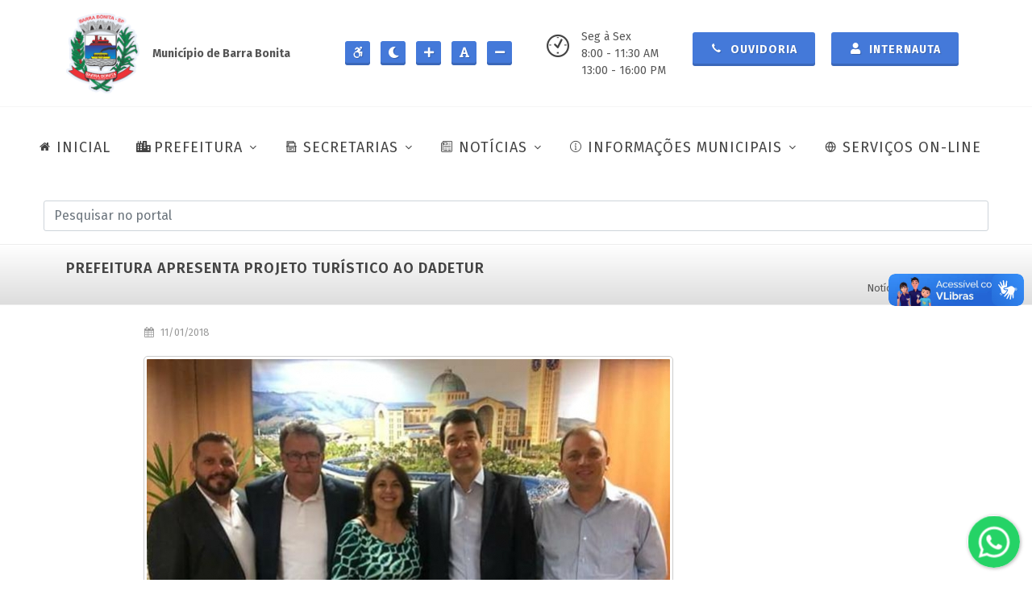

--- FILE ---
content_type: text/html; charset=UTF-8
request_url: https://barrabonita.sp.gov.br/noticias/gabinete/prefeitura-apresenta-projeto-turistico-ao-dadetur
body_size: 11534
content:
<!DOCTYPE html>
<html dir="ltr" lang="pt-BR">

<head>
    <!-- Site Desenvolvido por GrupoAaldeia, https://grupoaaldeia.com.br -->
    <meta charset="UTF-8">
    <meta http-equiv="content-type" content="text/html; charset=utf-8" />
    <meta name="author" content="Grupo Aaldeia" />
    <meta http-equiv="X-UA-Compatible" content="IE=edge">
    <meta name="twitter:card" content="summary_large_image" />
    <meta name="twitter:image:src" content="https://barrabonita.sp.gov.br/assets/images/index-meta.jpg">
    <meta property="og:image" content="https://barrabonita.sp.gov.br/assets/images/index-meta.jpg">
    <meta name="twitter:title" content="Prefeitura da Estância Turística de Barra Bonita">
    <meta name="viewport" content="width=device-width, initial-scale=1, minimum-scale=1">

    <meta name="csrf-token" content="67hT94FuOBg2rJbyypV78NhMVW7ht46izzRzEtSp">



    <link rel="shortcut icon"
        href="https://barrabonita.sp.gov.br/assets/images/prefeitura-da-estancia-turistica-de-barra-bonita-1.png"
        type="image/x-icon">
    <meta name="description"
        content="Situada a 278 km da capital via Botucatu, a Estância Turística de Barra Bonita, às margens do rio Tietê, é conhecida por suas atividades marítimas, em um cenário natural exuberante, com muito verde, qualidade de vida e atrativos históricos.">

    <link rel="canonical" href="https://barrabonita.sp.gov.br/noticias/gabinete/prefeitura-apresenta-projeto-turistico-ao-dadetur" />
    <title>PREFEITURA APRESENTA PROJETO TURÍSTICO AO DADETUR - Gabinete - Prefeitura de Barra Bonita</title>

    <!-- Stylesheets	============================================= -->

    <link rel="stylesheet" href="https://barrabonita.sp.gov.br/backend/assets/modules/select2/select2.min.css" />
    <link rel="stylesheet"
        href="https://cdn.jsdelivr.net/npm/@ttskch/select2-bootstrap4-theme@x.x.x/dist/select2-bootstrap4.min.css">
    <link rel="stylesheet" href="https://barrabonita.sp.gov.br/backend/assets/modules/izitoast/css/iziToast.min.css">

    
        <link rel="stylesheet" href="https://barrabonita.sp.gov.br/frontend/css/bootstrap.css" type="text/css" />
        <link rel="stylesheet" href="https://barrabonita.sp.gov.br/frontend/style.css" type="text/css" />
        <link rel="stylesheet" href="https://barrabonita.sp.gov.br/frontend/css/swiper.css" type="text/css" />
        <link rel="stylesheet" href="https://barrabonita.sp.gov.br/frontend/css/dark.css" type="text/css" />
        <link rel="stylesheet" href="https://barrabonita.sp.gov.br/frontend/css/font-icons.css" type="text/css" />
        <link rel="stylesheet" href="https://barrabonita.sp.gov.br/frontend/css/animate.css" type="text/css" />
        <link rel="stylesheet" href="https://barrabonita.sp.gov.br/frontend/css/magnific-popup.css" type="text/css" />
        <link rel="stylesheet" href="https://barrabonita.sp.gov.br/frontend/css/components/bs-select.css" type="text/css" />
        <link rel="stylesheet" href="https://barrabonita.sp.gov.br/frontend/css/colors.css" type="text/css" />
        <link rel="stylesheet" href="https://barrabonita.sp.gov.br/assets/chatbutton/floating-wpp.css" type="text/css" />
        <link rel="stylesheet" href="https://barrabonita.sp.gov.br/frontend/css/custom.css" type="text/css" />
        <link rel="stylesheet" href="https://barrabonita.sp.gov.br/frontend/css/fonts.css" type="text/css" />
    
    
    <link rel="stylesheet" id="styleContraste" href="" type="text/css" media="all" />

    <script src="https://www.google.com/recaptcha/api.js" async defer></script>

    <!-- Global site tag (gtag.js) - Google Analytics -->
    <script async src="https://www.googletagmanager.com/gtag/js?id=G-RJQDMVH3EG"></script>
    <script>
        window.dataLayer = window.dataLayer || [];
        function gtag() { dataLayer.push(arguments); }
        gtag('js', new Date());

        gtag('config', 'G-RJQDMVH3EG');
    </script>

    <!-- LGPD -->
    <meta name="adopt-website-id" content="566c0c82-f2ba-4adf-9f75-a05ac18e7751" />
    <script src="https://tag.goadopt.io/injector.js?website_code=566c0c82-f2ba-4adf-9f75-a05ac18e7751"
        class="adopt-injector"></script>

</head>

<!-- Modal stretched -->
<div id="modalBox" class="modal fade" tabindex="-1" role="dialog" aria-labelledby="centerModalLabel" aria-hidden="true">
    <div class="modal-dialog modal-md modal-dialog-centered">
        <div class="modal-content">

            <div class="modal-header">
                <h4 class="modal-title" id="myModalLabel">Título</h4>
                <button type="button" class="btn-close btn-sm" data-bs-dismiss="modal" aria-hidden="true"></button>
            </div>

            <div class="modal-body">

            </div>

            <div class="modal-footer bg-whitesmoke br">
                <button type="button" class="button button-3d button-black" data-bs-dismiss="modal">Fechar</button>
            </div>
        </div>
    </div>
</div>

<input type="hidden" value="https://barrabonita.sp.gov.br" id="urlBase">




<body class=" stretched page-transitionX" data-loader="13" data-animation-in="fadeIn" data-speed-in="50"
    data-animation-out="fadeOut" data-speed-out="80" data-loader-color="#4479d9">

    <!-- Document Wrapper ============================================= -->
    <div id="wrapper" class="clearfix">

        <header id="header" class="full-header" data-sticky-shrink="false">

            <div class="container">
                <div class="header-row flex-column flex-lg-row justify-content-start justify-content-md-center">

                    <!-- Logo ============================================= -->
                    <div id="logo" class="mt-3 mb-3 me-0 me-lg-auto" style="border-right: none;">
                        <a href="https://barrabonita.sp.gov.br" class="standard-logo"
                            data-dark-logo="https://barrabonita.sp.gov.br/assets/images/prefeitura-da-estancia-turistica-de-barra-bonita-1.png"
                            data-mobile-logo="https://barrabonita.sp.gov.br/assets/images/prefeitura-da-estancia-turistica-de-barra-bonita-1.png">
                            <img src="https://barrabonita.sp.gov.br/assets/images/prefeitura-da-estancia-turistica-de-barra-bonita-1.png"
                                alt="Prefeitura de Barra Bonita" title="Prefeitura de Barra Bonita">
                        </a>

                        <a href="https://barrabonita.sp.gov.br" class="retina-logo"
                            data-dark-logo="https://barrabonita.sp.gov.br/assets/images/prefeitura-da-estancia-turistica-de-barra-bonita-1.png"
                            data-mobile-logo="https://barrabonita.sp.gov.br/assets/images/prefeitura-da-estancia-turistica-de-barra-bonita-1.png">
                            <img src="https://barrabonita.sp.gov.br/assets/images/prefeitura-da-estancia-turistica-de-barra-bonita-1.png"
                                alt="Prefeitura de Barra Bonita" title="Prefeitura de Barra Bonita">
                        </a>

                        <div class="p-3">
                            <strong>Município de Barra Bonita</strong>
                        </div>
                    </div>
                    <!-- #logo end -->

                    <div class="mb-4 header-miscX mb-lg-0">
                        <ul class="header-extras me-0 me-sm-1">
                            <li>
                                <div class="he-text">
                                    <a id="btAcessibilidade" title="Ir para a página de acessibilidade"
                                        alt="Ir para a página de acessibilidade" class="button button-3d button-sm"
                                        style="padding: 2px; padding-left: 8px"
                                        href="https://barrabonita.sp.gov.br/acessibilidade">
                                        <i class="icon-accessible-icon"></i>
                                    </a>

                                    <a id="btContraste" title="Aumentar/Diminuir contraste do site"
                                        alt="Aumentar/Diminuir contraste do site" class="button button-3d button-sm"
                                        style="padding: 2px; padding-left: 8px">
                                        <i id="iconContraste" class="icon-moon"></i>
                                    </a>

                                    <a id="btFonteMais" title="Aumentar textos do site" alt="Aumentar textos do site"
                                        class="button button-3d button-sm" style="padding: 2px; padding-left: 8px">
                                        <i class="icon-plus"></i>
                                    </a>
                                    <a id="btFonte" title="Normalizar textos do site" alt="Normalizar textos do site"
                                        class="button button-3d button-sm" style="padding: 2px; padding-left: 8px">
                                        <i class="icon-font"></i>
                                    </a>
                                    <a id="btFonteMenos" title="Diminuir textos do site" alt="Diminuir textos do site"
                                        class="button button-3d button-sm" style="padding: 2px; padding-left: 8px">
                                        <i class="icon-minus"></i>
                                    </a>
                                </div>
                            </li>
                        </ul>
                    </div>

                    <div class="mb-4 header-miscX mb-lg-0 order-lg-last">

                        <ul class="header-extras me-0 me-sm-1">
                            <li>
                                <div class="d-none d-md-block" style="width: 170px; margin-left: 30px;">
                                    <i class="mr-2 i-plain icon-clock2"></i>
                                    <div class="he-textX">
                                        Seg à Sex<br>
                                        8:00 - 11:30 AM<br>
                                        13:00 - 16:00 PM
                                    </div>
                                </div>

                                
                                <div class="he-text">
                                    <a class="button button-3d button-md" href="https://barrabonita.sp.gov.br/ouvidoria">
                                        <i class="icon-call"></i> Ouvidoria
                                    </a>
                                </div>

                                <div class="he-text">
                                    
                                    
                                    <a id="bt-login" class="button button-3d button-md modal-call" title-item="Internauta"
                                        href-item="https://barrabonita.sp.gov.br/internautas/form-login" data-bs-toggle="modal"
                                        data-bs-target="#modalBox">
                                        <i class="icon-user"></i> Internauta
                                    </a>

                                                                    </div>
                            </li>
                        </ul>

                    </div>

                </div>
            </div>

            <div id="header-wrap" class="border-top border-f5">
                <div class="container">
                    <div class="flex-row-reverse header-row justify-content-end justify-content-lg-center flex-lg-row">

                        <div id="primary-menu-trigger">
                            <svg class="svg-trigger" viewBox="0 0 100 100">
                                <path
                                    d="m 30,33 h 40 c 3.722839,0 7.5,3.126468 7.5,8.578427 0,5.451959 -2.727029,8.421573 -7.5,8.421573 h -20">
                                </path>
                                <path d="m 30,50 h 40"></path>
                                <path
                                    d="m 70,67 h -40 c 0,0 -7.5,-0.802118 -7.5,-8.365747 0,-7.563629 7.5,-8.634253 7.5,-8.634253 h 20">
                                </path>
                            </svg>
                            MENU
                        </div>

                        <!-- Primary Navigation	============================================= -->
                        <nav id="menu-principal" class="primary-menu with-arrows style-6">

                            <ul class="menu-container" style="border-right:none">
                                <li class="menu-item">
                                    <a class="menu-link" href="https://barrabonita.sp.gov.br">
                                        <div><i class="icon-home2"></i>INICIAL</div>
                                    </a>
                                </li>

                                <li class="menu-item">
                                    <a class="menu-link" href="#">
                                        <div><i class="icon-city"></i>PREFEITURA</div>
                                    </a>
                                    <ul class="sub-menu-container">
                                                                                <li class="menu-item">
                                            <a class="menu-link" href="https://barrabonita.sp.gov.br/prefeitura/predios-municipais">
                                                <div>Prédios Municipais</div>
                                            </a>
                                        </li>
                                        <li class="menu-item">
                                            <a class="menu-link" href="https://barrabonita.sp.gov.br/prefeitura/prefeitura-atual">
                                                <div>Prefeitura Atual</div>
                                            </a>
                                        </li>
                                        <li class="menu-item">
                                            <a class="menu-link" href="https://barrabonita.sp.gov.br/prefeitura/secretarios">
                                                <div>Secretários</div>
                                            </a>
                                        </li>
                                        <li class="menu-item">
                                            <a class="menu-link"
                                                href="https://barrabonita.sp.gov.br/barrabonita/hino-bandeira-e-brasao">
                                                <div>Hino, Bandeira e Brasão</div>
                                            </a>
                                        </li>
                                        <li class="menu-item">
                                            <a class="menu-link" href="https://barrabonita.sp.gov.br/barrabonita/nossa-historia">
                                                <div>Nossa História</div>
                                            </a>
                                        </li>
                                                                                                                        <li class="menu-item">
                                            <a class="menu-link"
                                                href="https://barrabonita.sp.gov.br/barrabonita/prefeitos-anteriores">
                                                <div>Prefeitos Anteriores</div>
                                            </a>
                                        </li>
                                                                                                                        <li class="menu-item">
                                            <a class="menu-link"
                                                href="https://barrabonita.sp.gov.br/barrabonita/livro-100-anos-de-historia">
                                                <div>Livro - 100 ano de História</div>
                                            </a>
                                        </li>
                                    </ul>
                                </li>

                                <li class="menu-item">
                                    <a class="menu-link" href="#">
                                        <div><i class="icon-archive1"></i>SECRETARIAS</div>
                                    </a>
                                    <ul class="sub-menu-container">

                                        <li class="menu-item">
                                            <a class="menu-link" href="#">
                                                <div>Saúde</div>
                                            </a>
                                            <ul class="sub-menu-container">
                                                <li class="menu-item">
                                                    <a class="menu-link"
                                                        href="https://barrabonita.sp.gov.br/cadastro-paciente">
                                                        <div>Cadastro de Paciente</div>
                                                    </a>
                                                </li>
                                                <li class="menu-item">
                                                    <a class="menu-link" href="https://barrabonita.sp.gov.br/ccz/tutores">
                                                        <div>Cadastro de animais (CCZ)</div>
                                                    </a>
                                                </li>
                                            </ul>
                                        </li>

                                        <li class="menu-item">
                                            <a class="menu-link" href="#">
                                                <div>Turismo</div>
                                            </a>
                                            <ul class="sub-menu-container">
                                                                                                <li class="menu-item">
                                                    <a class="menu-link"
                                                        href="https://barrabonita.sp.gov.br/turismo/eventos-barra-bonita">
                                                        <div>Eventos Barra Bonita</div>
                                                    </a>
                                                </li>
                                                <li class="menu-item">
                                                    <a class="menu-link"
                                                        href="https://barrabonita.sp.gov.br/turismo/telefones-uteis">
                                                        <div>Telefones Úteis</div>
                                                    </a>
                                                </li>
                                                                                                                                                <li class="menu-item">
                                                    <a class="menu-link"
                                                        href="https://barrabonita.sp.gov.br/turismo/hoteis-e-pousadas">
                                                        <div>Hotéis e Pousadas</div>
                                                    </a>
                                                </li>
                                                                                                <li class="menu-item">
                                                    <a class="menu-link"
                                                        href="https://barrabonita.sp.gov.br/turismo/pontos-turisticos">
                                                        <div>Pontos Turísticos</div>
                                                    </a>
                                                </li>
                                                                                                                                            </ul>
                                        </li>


                                        <li class="menu-item">
                                            <a class="menu-link" href="#">
                                                <div>Educação</div>
                                            </a>
                                            <ul class="sub-menu-container">
                                                <li class="menu-item">
                                                    <a class="menu-link" href="#">
                                                        <div>Conselhos Municipais</div>
                                                    </a>
                                                    <ul class="sub-menu-container">
                                                                                                                                                                        <li class="menu-item">
                                                            <a class="menu-link"
                                                                href="https://barrabonita.sp.gov.br/educacao/conselhos-municipais/cacs-fundeb">
                                                                <div>CACS/FUNDEB</div>
                                                            </a>
                                                        </li>
                                                                                                                <li class="menu-item">
                                                            <a class="menu-link"
                                                                href="https://barrabonita.sp.gov.br/educacao/conselhos-municipais/cme">
                                                                <div>CME</div>
                                                            </a>
                                                        </li>
                                                                                                                <li class="menu-item">
                                                            <a class="menu-link"
                                                                href="https://barrabonita.sp.gov.br/educacao/conselhos-municipais/comae">
                                                                <div>COMAE</div>
                                                            </a>
                                                        </li>
                                                                                                                                                                    </ul>
                                                </li>
                                                <li class="menu-item">
                                                    <a class="menu-link"
                                                        href="https://barrabonita.sp.gov.br/educacao/plano-municipal-educacao">
                                                        <div>Plano Mun. de Educação</div>
                                                    </a>
                                                </li>
                                                <li class="menu-item">
                                                    <a class="menu-link" href="https://barrabonita.demandanet.com/smerp2010/nova_listaespera_portal_periodo/index.php?idescola=1824&ano=2025
" target="_blank">
                                                        <div>Lista de Espera de Creche</div>
                                                    </a>
                                                </li>
                                                <li class="menu-item">
                                                    <a class="menu-link" href="https://barrabonita.demandanet.com"
                                                        target="_blank">
                                                        <div>Gestão Educacional</div>
                                                    </a>
                                                </li>
                                                <li class="menu-item">
                                                    <a class="menu-link"
                                                        href="https://barrabonita.demandanet.com/smerp2010/solicitacaoAuxilioTransporte/index.php?idescola=1824&ano=2025"
                                                        target="_blank">
                                                        <div>Auxílio Transporte</div>
                                                    </a>
                                                </li>
                                            </ul>
                                        </li>

                                        <li class="menu-item">
                                            <a class="menu-link" href="#">
                                                <div>Meio Ambiente</div>
                                            </a>
                                            <ul class="sub-menu-container">
                                                <li class="menu-item">
                                                    <a class="menu-link"
                                                        href="https://barrabonita.sp.gov.br/meio-ambiente/plano-saneamento-basico">
                                                        <div>Plano de Saneamento Básico</div>
                                                    </a>
                                                </li>
                                            </ul>
                                        </li>

                                    </ul>

                                </li>

                                
                                                                <li class="menu-item mega-menu mega-menu-full">
                                    <a class="menu-link" href="#">
                                        <div><i class="icon-news"></i>NOTÍCIAS</div>
                                    </a>
                                    <div class="mega-menu-content mega-menu-style-2">
                                        <div class="container">
                                            <div class="row">

                                                
                                                                                                
                                                                                                <ul class="sub-menu-container mega-menu-column col-lg-3">

                                                    <li class="menu-item mega-menu-title">
                                                                                                                <a class="menu-link" href="https://barrabonita.sp.gov.br/noticias">
                                                            <div>Todas categorias</div>
                                                        </a>
                                                                                                                <ul class="sub-menu-container">
                                                            

                                                            <li class="menu-item">
                                                                <a class="menu-link"
                                                                    href="https://barrabonita.sp.gov.br/noticias?categoria=administracao">
                                                                    <div>Administração</div>
                                                                </a>
                                                            </li>

                                                            
                                                
                                                
                                                

                                                            <li class="menu-item">
                                                                <a class="menu-link"
                                                                    href="https://barrabonita.sp.gov.br/noticias?categoria=aniversario-da-cidade">
                                                                    <div>Aniversário da Cidade</div>
                                                                </a>
                                                            </li>

                                                            
                                                
                                                
                                                

                                                            <li class="menu-item">
                                                                <a class="menu-link"
                                                                    href="https://barrabonita.sp.gov.br/noticias?categoria=campanhas">
                                                                    <div>Campanhas</div>
                                                                </a>
                                                            </li>

                                                            
                                                
                                                
                                                

                                                            <li class="menu-item">
                                                                <a class="menu-link"
                                                                    href="https://barrabonita.sp.gov.br/noticias?categoria=ccz-centro-de-controle-de-zoonoses">
                                                                    <div>CCZ (Centro de Controle de Zoonoses)</div>
                                                                </a>
                                                            </li>

                                                            
                                                
                                                
                                                

                                                            <li class="menu-item">
                                                                <a class="menu-link"
                                                                    href="https://barrabonita.sp.gov.br/noticias?categoria=covid-19">
                                                                    <div>Covid-19</div>
                                                                </a>
                                                            </li>

                                                            
                                                
                                                
                                                

                                                            <li class="menu-item">
                                                                <a class="menu-link"
                                                                    href="https://barrabonita.sp.gov.br/noticias?categoria=cultura">
                                                                    <div>Cultura</div>
                                                                </a>
                                                            </li>

                                                                                                                    </ul>
                                                    </li>

                                                </ul>
                                                
                                                
                                                
                                                                                                <ul class="sub-menu-container mega-menu-column col-lg-3">

                                                    <li class="menu-item mega-menu-title">
                                                                                                                <ul class="sub-menu-container">
                                                            

                                                            <li class="menu-item">
                                                                <a class="menu-link"
                                                                    href="https://barrabonita.sp.gov.br/noticias?categoria=defesa-civil">
                                                                    <div>Defesa Civil</div>
                                                                </a>
                                                            </li>

                                                            
                                                
                                                
                                                

                                                            <li class="menu-item">
                                                                <a class="menu-link"
                                                                    href="https://barrabonita.sp.gov.br/noticias?categoria=desenvolvimento-economico">
                                                                    <div>Desenvolvimento Econômico</div>
                                                                </a>
                                                            </li>

                                                            
                                                
                                                
                                                

                                                            <li class="menu-item">
                                                                <a class="menu-link"
                                                                    href="https://barrabonita.sp.gov.br/noticias?categoria=assistencia-social">
                                                                    <div>Desenvolvimento Social</div>
                                                                </a>
                                                            </li>

                                                            
                                                
                                                
                                                

                                                            <li class="menu-item">
                                                                <a class="menu-link"
                                                                    href="https://barrabonita.sp.gov.br/noticias?categoria=educacao">
                                                                    <div>Educação</div>
                                                                </a>
                                                            </li>

                                                            
                                                
                                                
                                                

                                                            <li class="menu-item">
                                                                <a class="menu-link"
                                                                    href="https://barrabonita.sp.gov.br/noticias?categoria=esportes-e-lazer">
                                                                    <div>Esporte, Lazer e Juventude</div>
                                                                </a>
                                                            </li>

                                                            
                                                
                                                
                                                

                                                            <li class="menu-item">
                                                                <a class="menu-link"
                                                                    href="https://barrabonita.sp.gov.br/noticias?categoria=financas">
                                                                    <div>Finanças</div>
                                                                </a>
                                                            </li>

                                                                                                                    </ul>
                                                    </li>

                                                </ul>
                                                
                                                
                                                
                                                                                                <ul class="sub-menu-container mega-menu-column col-lg-3">

                                                    <li class="menu-item mega-menu-title">
                                                                                                                <ul class="sub-menu-container">
                                                            

                                                            <li class="menu-item">
                                                                <a class="menu-link"
                                                                    href="https://barrabonita.sp.gov.br/noticias?categoria=formacao-profissional">
                                                                    <div>Formação Profissional</div>
                                                                </a>
                                                            </li>

                                                            
                                                
                                                
                                                

                                                            <li class="menu-item">
                                                                <a class="menu-link"
                                                                    href="https://barrabonita.sp.gov.br/noticias?categoria=fundo-social">
                                                                    <div>Fundo Social de Solidariedade</div>
                                                                </a>
                                                            </li>

                                                            
                                                
                                                
                                                

                                                            <li class="menu-item">
                                                                <a class="menu-link"
                                                                    href="https://barrabonita.sp.gov.br/noticias?categoria=gabinete">
                                                                    <div>Gabinete</div>
                                                                </a>
                                                            </li>

                                                            
                                                
                                                
                                                

                                                            <li class="menu-item">
                                                                <a class="menu-link"
                                                                    href="https://barrabonita.sp.gov.br/noticias?categoria=limpeza-publica">
                                                                    <div>Limpeza Pública</div>
                                                                </a>
                                                            </li>

                                                            
                                                
                                                
                                                

                                                            <li class="menu-item">
                                                                <a class="menu-link"
                                                                    href="https://barrabonita.sp.gov.br/noticias?categoria=gestao-ambiental">
                                                                    <div>Meio Ambiente</div>
                                                                </a>
                                                            </li>

                                                            
                                                
                                                
                                                

                                                            <li class="menu-item">
                                                                <a class="menu-link"
                                                                    href="https://barrabonita.sp.gov.br/noticias?categoria=mobilidade-urbana">
                                                                    <div>Mobilidade Urbana</div>
                                                                </a>
                                                            </li>

                                                                                                                    </ul>
                                                    </li>

                                                </ul>
                                                
                                                
                                                
                                                                                                <ul class="sub-menu-container mega-menu-column col-lg-3">

                                                    <li class="menu-item mega-menu-title">
                                                                                                                <ul class="sub-menu-container">
                                                            

                                                            <li class="menu-item">
                                                                <a class="menu-link"
                                                                    href="https://barrabonita.sp.gov.br/noticias?categoria=negocios-juridicos">
                                                                    <div>Negócios Jurídicos</div>
                                                                </a>
                                                            </li>

                                                            
                                                
                                                
                                                

                                                            <li class="menu-item">
                                                                <a class="menu-link"
                                                                    href="https://barrabonita.sp.gov.br/noticias?categoria=planejamento-urbano-e-obras">
                                                                    <div>Obras e Serviços</div>
                                                                </a>
                                                            </li>

                                                            
                                                
                                                
                                                

                                                            <li class="menu-item">
                                                                <a class="menu-link"
                                                                    href="https://barrabonita.sp.gov.br/noticias?categoria=protecao-e-bem-estar-animal">
                                                                    <div>Proteção e Bem-Estar Animal</div>
                                                                </a>
                                                            </li>

                                                            
                                                
                                                
                                                

                                                            <li class="menu-item">
                                                                <a class="menu-link"
                                                                    href="https://barrabonita.sp.gov.br/noticias?categoria=saae">
                                                                    <div>SAAE</div>
                                                                </a>
                                                            </li>

                                                            
                                                
                                                
                                                

                                                            <li class="menu-item">
                                                                <a class="menu-link"
                                                                    href="https://barrabonita.sp.gov.br/noticias?categoria=saude">
                                                                    <div>Saúde</div>
                                                                </a>
                                                            </li>

                                                            
                                                
                                                
                                                

                                                            <li class="menu-item">
                                                                <a class="menu-link"
                                                                    href="https://barrabonita.sp.gov.br/noticias?categoria=tecnologia">
                                                                    <div>Tecnologia</div>
                                                                </a>
                                                            </li>

                                                                                                                    </ul>
                                                    </li>

                                                </ul>
                                                
                                                
                                                
                                                                                                <ul class="sub-menu-container mega-menu-column col-lg-3">

                                                    <li class="menu-item mega-menu-title">
                                                                                                                <ul class="sub-menu-container">
                                                            

                                                            <li class="menu-item">
                                                                <a class="menu-link"
                                                                    href="https://barrabonita.sp.gov.br/noticias?categoria=transporte">
                                                                    <div>Transporte</div>
                                                                </a>
                                                            </li>

                                                            
                                                
                                                
                                                

                                                            <li class="menu-item">
                                                                <a class="menu-link"
                                                                    href="https://barrabonita.sp.gov.br/noticias?categoria=turismo">
                                                                    <div>Turismo</div>
                                                                </a>
                                                            </li>

                                                            
                                                
                                                                                                
                                            </div>
                                        </div>
                                    </div>
                                </li>
                                
                                
                                <li class="menu-item" style="width: auto;">
                                    <a class="menu-link" href="#">
                                        <div><i class="icon-line2-info"></i>INFORMAÇÕES MUNICIPAIS</div>
                                    </a>
                                    <ul class="sub-menu-container">
                                        <li class="menu-item">
                                            <a class="menu-link" href="https://transparencia.barrabonita.sp.gov.br/"
                                                target="_blank">
                                                <div>Transparência</div>
                                            </a>
                                        </li>

                                                                                <li class="menu-item">
                                            <a class="menu-link" href="https://portal.cidadao.conam.com.br/barrabonita/"
                                                target="_blank">
                                                <div>Portal do Cidadão</div>
                                            </a>
                                        </li>
                                        <li class="menu-item">
                                            <a class="menu-link" href="https://barrabonita.sp.gov.br/portal-do-servidor"
                                                target="_blank">
                                                <div>Portal do Servidor</div>
                                            </a>
                                        </li>
                                        <li class="menu-item">
                                            <a class="menu-link" href="https://barrabonita.sp.gov.br/transparencia/obras">
                                                <div>Obras</div>
                                            </a>
                                        </li>
                                        <li class="menu-item">
                                            <a class="menu-link" href="https://barrabonita.sp.gov.br/transparencia/cultura-e-turismo">
                                                <div>Cultura e Turismo</div>
                                            </a>
                                        </li>

                                        <li class="menu-item">
                                            <a class="menu-link" href="#">
                                                <div>Convênios</div>
                                            </a>
                                            <ul class="sub-menu-container">
                                                <li class="menu-item">
                                                    <a class="menu-link"
                                                        href="https://barrabonita.sp.gov.br/transparencia/convenios?tipo=FORMALIZACAO">
                                                        <div>Formalização</div>
                                                    </a>
                                                </li>
                                                <li class="menu-item">
                                                    <a class="menu-link"
                                                        href="https://barrabonita.sp.gov.br/transparencia/convenios?tipo=EXECUCAO">
                                                        <div>Execução</div>
                                                    </a>
                                                </li>
                                            </ul>
                                        </li>

                                                                                                                                                                <li class="menu-item">
                                            <a class="menu-link"
                                                href="https://barrabonita.sp.gov.br/transparencia/editais-e-licitacoes">
                                                <div>Editais e Licitações</div>
                                            </a>
                                        </li>
                                                                                <li class="menu-item">
                                            <a class="menu-link"
                                                href="https://barrabonita.sp.gov.br/transparencia/gastos-publicos">
                                                <div>Gastos Públicos</div>
                                            </a>
                                        </li>
                                                                                <li class="menu-item">
                                            <a class="menu-link"
                                                href="https://barrabonita.sp.gov.br/transparencia/orcamentos">
                                                <div>Orçamentos</div>
                                            </a>
                                        </li>
                                                                                <li class="menu-item">
                                            <a class="menu-link"
                                                href="https://barrabonita.sp.gov.br/transparencia/info-mobilidade-urbana">
                                                <div>Mobilidade Urbana</div>
                                            </a>
                                        </li>
                                                                                
                                        <li class="menu-item">
                                            <a class="menu-link" href="#">
                                                <div>Legislação Municipal</div>
                                            </a>
                                            <ul class="sub-menu-container">
                                                <li class="menu-item">
                                                    <a class="menu-link"
                                                        href="https://barrabonita.sp.gov.br/transparencia/legislacao-municipal">
                                                        <div>Portarias e Decretos</div>
                                                    </a>
                                                </li>
                                                <li class="menu-item">
                                                    <a class="menu-link"
                                                        href="https://www.legislacaodigital.com.br/BarraBonita-SP"
                                                        target="_blank">
                                                        <div>Leis Municipais</div>
                                                    </a>
                                                </li>
                                            </ul>
                                        </li>

                                        <li class="menu-item">
                                            <a class="menu-link" href="https://barrabonita.sp.gov.br/transparencia/saude">
                                                <div>Saúde</div>
                                            </a>
                                        </li>

                                    </ul>
                                </li>

                                <li class="menu-item" style="width: auto;">
                                    <a class="menu-link" href="https://barrabonita.sp.gov.br/servicos-online">
                                        <div><i class="icon-line-globe"></i>SERVIÇOS ON-LINE</div>
                                    </a>
                                </li>
                            </ul>

                        </nav>
                        <!-- #primary-menu end -->

                    </div>

                    <!-- Pesquisa ============================================= -->
<section id="pesquisa" class="clearfix row mt-3 mb-3 mx-4">
    <form class="top-search-formX m-0 p-0" action="https://barrabonita.sp.gov.br/pesquisa" method="get" role="search">
        <input id="pesquisaInput" type="text" name="q" class="form-control mb-0" value=""
            placeholder="Pesquisar no portal" autocomplete="off">
    </form>
</section>
<!-- #pesquisa end -->
                </div>
            </div>

            <div class="header-wrap-clone"></div>
        </header>
        <!-- #header end -->

        <div id="conteudo-principal">
            
<!-- Page Title ============================================= -->
<section id="page-title" class="mt-0 mb-0 page-title gradient-light page-title-mini">

    <div class="container clearfix">
        <h1>PREFEITURA APRESENTA PROJETO TURÍSTICO AO DADETUR</h1>
    </div>

    <div class="container clearfix mt-lg-3 mt-md-3">

                <ol class="breadcrumb">
                                                <li class="fonte breadcrumb-item ">
                Notícias
            </li>
                                                <li class="fonte breadcrumb-item active">
                <a href="https://barrabonita.sp.gov.br/noticias?categoria=gabinete">Gabinete</a>
            </li>
                                </ol>
            </div>

</section>
<!-- #page-title end -->

<!-- Content ============================================= -->
<section id="content">
    <div class="content-wrap" style="margin-top: 0; padding-top: 0;">
        <div class="container clearfix">

            <div class="row gutter-40 col-mb-80">
                <!-- Post Content	============================================= -->
                <div class="postcontent offset-lg-1 col-12 col-lg-9 order-lg-last">

                    <div class="mb-0 single-post">

                        <!-- Single Post ============================================= -->
                        <div class="clearfix my-4 entry fonte">

                            <div class="entry-meta">
                                <ul>
                                    <li><i class="icon-calendar3"></i> 11/01/2018</li>
                                </ul>
                            </div>

                            <div class="mb-3 imagem-texto entry-img">
                                <img src="https://barrabonita.sp.gov.br/storage/noticias/gabinete/SSR324cuEY.jpg" alt="PREFEITURA APRESENTA PROJETO TURÍSTICO AO DADETUR"
                                    title="PREFEITURA APRESENTA PROJETO TURÍSTICO AO DADETUR">
                            </div>

                            <!-- Entry Content	============================================= -->
                            <div class="mt-0 entry-content">

                                <p style="margin: 0px 0px 6px; font-family: Helvetica, Arial, sans-serif; color: rgb(29, 33, 41); font-size: 14px;">
	O prefeito José Luis Rici, o Zequinha, esteve ontem (dia 10) na Secretaria Estadual de Turismo, em São Paulo, e protocolou junto ao DADETUR - Departamento de Apoio e Desenvolvimento das Estâncias Turísticas, o projeto de 2018 para reurbanização da avenida João da Silva Nogueira, uma das principais entradas da cidade. A obra está orçada em aproximadamente R$ 1,9 milhão e contempla o recapeamento, ciclovia, passeio público, urbanização da praça lateral e rotatórias da avenida.</p>
<p style="margin: 0px 0px 6px; font-family: Helvetica, Arial, sans-serif; color: rgb(29, 33, 41); font-size: 14px;">
	“Esse é mais um projeto de caráter turístico, assim como a ampliação da nossa orla, que vai melhorar a infraestrutura para receber os turistas e também para uso da população”, comenta o prefeito Zequinha Rici.</p>
<p style="margin: 0px 0px 6px; font-family: Helvetica, Arial, sans-serif; color: rgb(29, 33, 41); font-size: 14px;">
	Vale lembrar que Barra Bonita, como Estância Turística, recebe anualmente do governo do Estado recursos específicos para serem investidos em projetos turísticos.</p>
<p style="margin: 0px 0px 6px; font-family: Helvetica, Arial, sans-serif; color: rgb(29, 33, 41); font-size: 14px;">
	Na foto: vereador Maicon Furtado, prefeito Zequinha Rici, diretora do DADETur Nanci Cortazza, Secretário de Turismo Fabrício Cobra e vereador Niles Zambelo Junior</p>

                                <!-- Post Single - Content End -->

                                <div class="clear"></div>

                                
                                                                <section id="imagens-adicionais" class="slider-element boxed-sliderX">
                                    <div class="line mt-3 mb-3"></div>

<div class="masonry-thumbs grid-container grid-6 mb-2" data-big="3" data-lightbox="gallery">
        <a class="grid-item" href="https://barrabonita.sp.gov.br/storage/noticias/gabinete/071EjSjK7S.jpg" data-lightbox="gallery-item">
        <img src="https://barrabonita.sp.gov.br/storage/noticias/gabinete/071EjSjK7S_m.jpg" alt="Imagem 1" title="Imagem 1">
    </a>
    </div>

                                </section>
                                
                                <!-- Share	============================================= -->
                                <div class="border-0 si-share d-flex justify-content-between align-items-center">
                                    <span></span>
                                    <div>

                                        <a class="social-icon si-borderless si-whatsapp"
                                            href="whatsapp://send?text=https://barrabonita.sp.gov.br/noticias/gabinete/prefeitura-apresenta-projeto-turistico-ao-dadetur"
                                            data-action="share/whatsapp/share"
                                            onclick="javascript:window.open(this.href, '', 'menubar=no,toolbar=no,resizable=yes,scrollbars=yes,height=300,width=600');return false;"
                                            target="_blank" title="Compartilhar no Whatsapp">
                                            <i class="icon-whatsapp"></i>
                                            <i class="icon-whatsapp"></i>
                                        </a>

                                        <a class="social-icon si-borderless si-facebook"
                                            href="https://www.facebook.com/sharer/sharer.php?u=https://barrabonita.sp.gov.br/noticias/gabinete/prefeitura-apresenta-projeto-turistico-ao-dadetur&t=PREFEITURA APRESENTA PROJETO TURÍSTICO AO DADETUR"
                                            onclick="javascript:window.open(this.href, '', 'menubar=no,toolbar=no,resizable=yes,scrollbars=yes,height=300,width=600');return false;"
                                            target="_blank" title="Compartilhar no Facebook">
                                            <i class="icon-facebook"></i>
                                            <i class="icon-facebook"></i>
                                        </a>

                                        <a class="social-icon si-borderless si-twitter"
                                            href="https://twitter.com/intent/tweet?text=PREFEITURA APRESENTA PROJETO TURÍSTICO AO DADETUR&url=https://barrabonita.sp.gov.br/noticias/gabinete/prefeitura-apresenta-projeto-turistico-ao-dadetur"
                                            onclick="javascript:window.open(this.href, '', 'menubar=no,toolbar=no,resizable=yes,scrollbars=yes,height=300,width=600');return false;"
                                            target="_blank" title="Compartilhar no Twitter">
                                            <i class="icon-twitter"></i>
                                            <i class="icon-twitter"></i>
                                        </a>

                                        <a href="mailto:?subject=PREFEITURA APRESENTA PROJETO TURÍSTICO AO DADETUR&body=https://barrabonita.sp.gov.br/noticias/gabinete/prefeitura-apresenta-projeto-turistico-ao-dadetur"
                                            class="social-icon si-borderless si-email3"
                                            onclick="javascript:window.open(this.href, '', 'menubar=no,toolbar=no,resizable=yes,scrollbars=yes,height=300,width=600');return false;"
                                            target="_blank" title="Compartilhar via e-mail">
                                            <i class="icon-email3"></i>
                                            <i class="icon-email3"></i>
                                        </a>
                                    </div>
                                </div>
                                <!-- Share End -->

                            </div>
                        </div>
                        <!-- .entry end -->

                        <!-- <div class="line"></div> -->

                        <h4 class="fonte">Veja também:</h4>

                        <div class="related-posts row posts-md col-mb-30">

                                                        <div class="entry col-12 col-md-6 fonte">
                                <div class="grid-inner row align-items-center gutter-20">
                                    <div class="col-4">
                                        <div class="entry-image">
                                            <a
                                                href="https://barrabonita.sp.gov.br/noticias/gabinete/recursos-para-a-segunda-etapa-de-ampliacao-da-avenida-rosa-zanella-petri-expandindo-a-orla-turistica">
                                                <img src="https://barrabonita.sp.gov.br/storage/noticias/gabinete/X2qSQZjU57gIQmw85Wb5fGXMJlE64KWReT4NYDGQ.jpg" alt="">
                                            </a>
                                        </div>
                                    </div>
                                    <div class="col-8">
                                        <div class="entry-title title-xs">
                                            <h3>
                                                <a
                                                    href="https://barrabonita.sp.gov.br/noticias/gabinete/recursos-para-a-segunda-etapa-de-ampliacao-da-avenida-rosa-zanella-petri-expandindo-a-orla-turistica">
                                                    RECURSOS PARA A SEGUNDA ETAPA DE AMPLIAÇÃO DA AVENIDA ROSA ZANELLA PETRI - EXPANDINDO A ORLA TURÍSTICA
                                                </a>
                                            </h3>
                                        </div>
                                        <div class="entry-meta">
                                            <ul>
                                                <li><i class="icon-calendar3"></i> 30/06/2022</li>
                                            </ul>
                                        </div>
                                    </div>
                                </div>
                            </div>
                                                        <div class="entry col-12 col-md-6 fonte">
                                <div class="grid-inner row align-items-center gutter-20">
                                    <div class="col-4">
                                        <div class="entry-image">
                                            <a
                                                href="https://barrabonita.sp.gov.br/noticias/gabinete/prefeitura-antecipa-para-esta-sexta-feira-29-pagamento-do-vale-compras-a-todos-os-funcionarios-publicos-municipais">
                                                <img src="https://barrabonita.sp.gov.br/storage/noticias/gabinete/LQJDpd3SNm.jpg" alt="">
                                            </a>
                                        </div>
                                    </div>
                                    <div class="col-8">
                                        <div class="entry-title title-xs">
                                            <h3>
                                                <a
                                                    href="https://barrabonita.sp.gov.br/noticias/gabinete/prefeitura-antecipa-para-esta-sexta-feira-29-pagamento-do-vale-compras-a-todos-os-funcionarios-publicos-municipais">
                                                    PREFEITURA ANTECIPA PARA ESTA SEXTA-FEIRA (29) PAGAMENTO DO VALE COMPRAS A TODOS OS FUNCIONÁRIOS PÚBLICOS MUNICIPAIS
                                                </a>
                                            </h3>
                                        </div>
                                        <div class="entry-meta">
                                            <ul>
                                                <li><i class="icon-calendar3"></i> 29/05/2020</li>
                                            </ul>
                                        </div>
                                    </div>
                                </div>
                            </div>
                                                        <div class="entry col-12 col-md-6 fonte">
                                <div class="grid-inner row align-items-center gutter-20">
                                    <div class="col-4">
                                        <div class="entry-image">
                                            <a
                                                href="https://barrabonita.sp.gov.br/noticias/gabinete/luto-oficial-edson-souza-de-jesus">
                                                <img src="https://barrabonita.sp.gov.br/storage/noticias/gabinete/xp8fMQHm5n.jpg" alt="">
                                            </a>
                                        </div>
                                    </div>
                                    <div class="col-8">
                                        <div class="entry-title title-xs">
                                            <h3>
                                                <a
                                                    href="https://barrabonita.sp.gov.br/noticias/gabinete/luto-oficial-edson-souza-de-jesus">
                                                    LUTO OFICIAL - EDSON SOUZA DE JESUS
                                                </a>
                                            </h3>
                                        </div>
                                        <div class="entry-meta">
                                            <ul>
                                                <li><i class="icon-calendar3"></i> 09/02/2021</li>
                                            </ul>
                                        </div>
                                    </div>
                                </div>
                            </div>
                            
                        </div>


                    </div>

                </div>
                <!-- .postcontent end -->

                <!-- Sidebar	============================================= -->
                <!-- <div class="sidebar col-lg-3">

                </div> -->
                <!-- .sidebar end -->

            </div>

        </div>
    </div>
</section>
<!-- #content end -->


        </div>

        <!-- Footer	============================================= -->
        <footer id="footer" class="dark fonte">
            <div class="container">

                <!-- Footer Widgets 	============================================= -->
                <div class="footer-widgets-wrap">

                    <div class="row col-mb-50">
                        <div class="col-lg-6">

                            <div class="row col-mb-50">
                                <div class="col-md-6">

                                    <div class="clearfix widget">

                                        <img src="https://barrabonita.sp.gov.br/assets/images/prefeitura-da-estancia-turistica-de-barra-bonita-1.png"
                                            alt="Image" class="footer-logo">

                                        <div>
                                            <address>
                                                <strong>Endereço:</strong><br>
                                                Pça. Nhonhô de Salles, 1130<br>
                                                Centro - Barra Bonita - SP<br>
                                                CEP: 17340-029
                                            </address>
                                            <strong>Contatos:</strong><br>
                                            <strong>Fone:</strong> (14) 3604-4000<br>
                                            <a href="mailto:contato@barrabonita.sp.gov.br">
                                                contato@barrabonita.sp.gov.br
                                            </a>
                                        </div>

                                    </div>

                                </div>

                                <div class="col-md-6">

                                    <div class="clearfix widget widget_links">

                                        <h4>Links</h4>
                                        <ul>
                                            <li>
                                                <a href="https://barrabonita.sp.gov.br/turismo/telefones-uteis"
                                                    class="fonte">Telefones Úteis</a>
                                            </li>
                                            <li>
                                                <a href="https://www.camarabarrabonita.sp.gov.br" class="fonte"
                                                    target="_blank">Câmara
                                                    Municipal de Barra Bonita</a>
                                            </li>
                                            <li>
                                                <a href="https://www.barrabonita.sp.gov.br/noticias/tecnologia/pdti-plano-diretor-de-tecnologia-da-informacao"
                                                    class="fonte" target="_blank">PDTI</a>
                                            </li>
                                            <li>
                                                <a href="https://www.barrabonita.sp.gov.br/noticias/tecnologia/lgpd-lei-geral-de-protecao-de-dados"
                                                    class="fonte" target="_blank">LGPD</a>
                                            </li>
                                            <li>
                                                <a href="https://barrabonita.sp.gov.br/noticias/financas/pca-plano-de-contratacao-anual"
                                                    class="fonte" target="_blank">PCA - Plano de Contratação Anual</a>
                                            </li>
                                        </ul>

                                    </div>

                                </div>


                            </div>

                        </div>

                        <div class="col-lg-6">

                            <div class="row col-mb-50">
                                <div class="col-md-6 col-lg-12">
                                    <div class="clearfix widgetx" style="margin-bottom: -20px;">

                                        <div class="row">

                                            <!-- Google Map	============================================= -->
                                            <div class="gmap h-100">
                                                <iframe frameborder="0" style="border:0;" height="450"
                                                    src="https://www.google.com/maps/embed/v1/place?key=AIzaSyDk89J4FSunMF33ruMVWJaJht_Ro0kvoXs&amp;q=Prefeitura Municipal Estância Turística Barra Bonita - Praça Nhonho de Salles - Centro, Barra Bonita - SP "
                                                    allowfullscreen=""></iframe>
                                            </div>
                                            <!-- Google Map End -->

                                        </div>

                                    </div>
                                </div>

                                <div class="col-md-6 col-lg-12 bottommargin-sm">
                                    <div class="clearfix widget">

                                        <div class="d-flex justify-content-center justify-content-md-end">
                                            <a href="https://www.facebook.com/PrefeituradeBarraBonita"
                                                class="social-icon si-small si-borderless si-facebook" target="_blank">
                                                <i class="icon-facebook"></i>
                                                <i class="icon-facebook"></i>
                                            </a>

                                            <a href="https://www.instagram.com/prefeituradebarrabonita"
                                                class="social-icon si-small si-borderless si-instagram" target="_blank">
                                                <i class="icon-instagram"></i>
                                                <i class="icon-instagram"></i>
                                            </a>

                                            <a href="https://www.youtube.com/channel/UC3htORU2mbVGuBRrIxcAIDQ"
                                                class="social-icon si-small si-borderless si-youtube" target="_blank">
                                                <i class="icon-youtube"></i>
                                                <i class="icon-youtube"></i>
                                            </a>

                                            <a href="https://barrabonita.sp.gov.br/webmail"
                                                class="social-icon si-small si-borderless si-email3" target="_blank">
                                                <i class="icon-email3"></i>
                                                <i class="icon-email3"></i>
                                            </a>
                                        </div>

                                    </div>
                                </div>

                            </div>

                        </div>
                    </div>

                </div>
                <!-- .footer-widgets-wrap end -->

            </div>

            <!-- Copyrights	============================================= -->
            <div id="copyrights">

                <div class="container">

                    <div class="row col-mb-30">

                        <div class="text-center col-md-6 text-md-start">
                            © Todos os direitos reservados à Prefeitura da Estância Turística de Barra Bonita.
                        </div>


                        <div class="text-center col-md-6 text-md-end">
                            <a href="https://www.grupoaaldeia.com.br/" target="_blank">
                                <img src="https://barrabonita.sp.gov.br/assets/images/grupoaaldeia.png"
                                    alt="Desenvolvido por Grupo Aaldeia" border="0">
                            </a>
                        </div>

                    </div>

                </div>
            </div>
            <!-- #copyrights end -->

        </footer>
        <!-- #footer end -->

    </div>
    <!-- #wrapper end -->

    <!-- Go To Top============================================= -->
    <div id="gotoTop" class="icon-angle-up"></div>

    <!-- JavaScripts ============================================= -->

    
        <script src="https://barrabonita.sp.gov.br/frontend/js/jquery.js"></script>
        <script src="https://barrabonita.sp.gov.br/frontend/js/plugins.min.js"></script>
    
    
    <script src="https://cdnjs.cloudflare.com/ajax/libs/jquery.mask/1.14.16/jquery.mask.js"
        type="text/javascript"></script>

    
        <script src="https://barrabonita.sp.gov.br/frontend/js/components/moment.js"></script>
        <script src="https://barrabonita.sp.gov.br/frontend/js/components/datepicker.js"></script>
        <script src="https://barrabonita.sp.gov.br/frontend/js/components/daterangepicker.js"></script>
        <script src="https://barrabonita.sp.gov.br/frontend/js/components/bs-select.js"></script>
        <script src="https://barrabonita.sp.gov.br/frontend/js/functions.js"></script>
        <script src="https://barrabonita.sp.gov.br/assets/chatbutton/floating-wpp.js"></script>
        <script src="https://barrabonita.sp.gov.br/assets/chatbutton/script.js"></script>
    
    <script src="https://barrabonita.sp.gov.br/backend/assets/modules/izitoast/js/iziToast.min.js"></script>
    <script src="https://barrabonita.sp.gov.br/backend/assets/modules/select2/select2.min.js"></script>

    <!-- WHATSAPP -->
<div id="chatbutton-wa" data-phone="+5514996745898"
    data-showpopup="false" data-headertitle="👋 Converse conosco no WhatsApp!"
    data-popupmessage="Olá!👋
Digite uma mensagem aqui. Vai direto para o nosso telefone!
Responderemos o mais breve possível.
Prefeitura da Estância Turística de Barra Bonita."
    data-placeholder="Digite Aqui" data-position="left" data-headercolor="#39847a" data-backgroundcolor="#e5ddd5"
    data-autoopentimeout="0" data-size="65px">
    <div class="floating-wpp-button" style="width: 65px; height: 65px;">
        <div class="floating-wpp-button-image">
            <!--?xml version="1.0" encoding="UTF-8" standalone="no"?-->
            <svg xmlns="http://www.w3.org/2000/svg" xmlns:xlink="http://www.w3.org/1999/xlink" style="isolation:isolate"
                viewBox="0 0 800 800" width="65" height="65">
                <defs>
                    <clipPath id="_clipPath_A3g8G5hPEGG2L0B6hFCxamU4cc8rfqzQ">
                        <rect width="800" height="800"></rect>
                    </clipPath>
                </defs>
                <g clip-path="url(#_clipPath_A3g8G5hPEGG2L0B6hFCxamU4cc8rfqzQ)">
                    <g>
                        <path
                            d=" M 787.59 800 L 12.41 800 C 5.556 800 0 793.332 0 785.108 L 0 14.892 C 0 6.667 5.556 0 12.41 0 L 787.59 0 C 794.444 0 800 6.667 800 14.892 L 800 785.108 C 800 793.332 794.444 800 787.59 800 Z "
                            fill="rgb(37,211,102)"></path>
                    </g>
                    <g>
                        <path
                            d=" M 508.558 450.429 C 502.67 447.483 473.723 433.24 468.325 431.273 C 462.929 429.308 459.003 428.328 455.078 434.22 C 451.153 440.114 439.869 453.377 436.434 457.307 C 433 461.236 429.565 461.729 423.677 458.78 C 417.79 455.834 398.818 449.617 376.328 429.556 C 358.825 413.943 347.008 394.663 343.574 388.768 C 340.139 382.873 343.207 379.687 346.155 376.752 C 348.804 374.113 352.044 369.874 354.987 366.436 C 357.931 362.999 358.912 360.541 360.875 356.614 C 362.837 352.683 361.857 349.246 360.383 346.299 C 358.912 343.352 347.136 314.369 342.231 302.579 C 337.451 291.099 332.597 292.654 328.983 292.472 C 325.552 292.301 321.622 292.265 317.698 292.265 C 313.773 292.265 307.394 293.739 301.996 299.632 C 296.6 305.527 281.389 319.772 281.389 348.752 C 281.389 377.735 302.487 405.731 305.431 409.661 C 308.376 413.592 346.949 473.062 406.015 498.566 C 420.062 504.634 431.03 508.256 439.581 510.969 C 453.685 515.451 466.521 514.818 476.666 513.302 C 487.978 511.613 511.502 499.06 516.409 485.307 C 521.315 471.55 521.315 459.762 519.842 457.307 C 518.371 454.851 514.446 453.377 508.558 450.429 Z  M 401.126 597.117 L 401.047 597.117 C 365.902 597.104 331.431 587.661 301.36 569.817 L 294.208 565.572 L 220.08 585.017 L 239.866 512.743 L 235.21 505.332 C 215.604 474.149 205.248 438.108 205.264 401.1 C 205.307 293.113 293.17 205.257 401.204 205.257 C 453.518 205.275 502.693 225.674 539.673 262.696 C 576.651 299.716 597.004 348.925 596.983 401.258 C 596.939 509.254 509.078 597.117 401.126 597.117 Z  M 567.816 234.565 C 523.327 190.024 464.161 165.484 401.124 165.458 C 271.24 165.458 165.529 271.161 165.477 401.085 C 165.46 442.617 176.311 483.154 196.932 518.892 L 163.502 641 L 288.421 608.232 C 322.839 627.005 361.591 636.901 401.03 636.913 L 401.126 636.913 L 401.127 636.913 C 530.998 636.913 636.717 531.2 636.77 401.274 C 636.794 338.309 612.306 279.105 567.816 234.565"
                            fill-rule="evenodd" fill="rgb(255,255,255)"></path>
                    </g>
                </g>
            </svg>
        </div>
    </div>
</div>

    <!-- VLIBRAS -->
    <div vw class="enabled">
        <div vw-access-button class="active"></div>
        <div vw-plugin-wrapper>
            <div class="vw-plugin-top-wrapper"></div>
        </div>
    </div>
    <script src="https://vlibras.gov.br/app/vlibras-plugin.js"></script>
    <script>
        new window.VLibras.Widget('https://vlibras.gov.br/app');
    </script>

    
    <script>
        document.addEventListener("keyup", function (e) {
            // Alt + 1
            if (e.altKey && e.key == '1') {
                foca('conteudo-principal');
            }

            // Alt + 2
            if (e.altKey && e.key == '2') {
                foca('logo');
            }

            // Alt + 3
            if (e.altKey && e.key == '3') {
                document.getElementById("pesquisaInput").focus();
            }

            // Alt + 4
            if (e.altKey && e.key == '4') {
                foca('footer')
            }

            // Alt + 5
            if (e.altKey && e.key == '5') {
                document.getElementById("btContraste").click();
            }

            // Alt + 6
            if (e.altKey && e.key == '6') {
                window.location.href = "https://barrabonita.sp.gov.br/acessibilidade";
            }
        });

        function foca(id) {
            document.getElementById(id).scrollIntoView({ behavior: 'smooth' });
        }

        function aplicaTamanhoFonte(tam) {
            let classFont = '.fonte'
            var list = document.body.querySelectorAll(classFont)

            for (var i = 0; i < list.length; ++i) {
                var item = list[i]
                item.style.fontSize = tam + "rem"
            }
        }

        $(document).ready(function () {
            const temFonte = localStorage.getItem("fonte");

            let tam = temFonte ? parseFloat(temFonte) : 1.0;

            if (temFonte) {
                aplicaTamanhoFonte(tam)
            }

            function mudaFonte(tipo) {
                if (tipo == "+") {
                    if (tam < 1.5) tam += 0.1
                } else if (tipo == "-") {
                    if (tam > 0.8) tam -= 0.1
                } else {
                    if (tam > 0.95 || tam < 1.1) tam = 1.0
                }

                localStorage.setItem("fonte", tam);

                aplicaTamanhoFonte(tam)
            }

            $('#btFonteMais').click(function () {
                mudaFonte('+');
            });

            $('#btFonte').click(function () {
                mudaFonte('');
            });

            $('#btFonteMenos').click(function () {
                mudaFonte('-');
            });

            $.ajaxSetup({
                headers: {
                    'X-CSRF-TOKEN': $('meta[name="csrf-token"]').attr('content')
                }
            })

            // modal
            $('body').on('click', '.modal-call', function (event) {

                // event.preventDefault();

                let title = $(this).attr('title-item');

                var modal = $('#modalBox');
                modal.find('.modal-title').text(title)
                modal.find('.modal-body').text('');

                //let id = $(this).attr('id-item');
                let href = $(this).attr('href-item');

                $.ajax({
                    type: "GET",
                    url: href,
                    dataType: 'html',
                    cache: false,
                    beforeSend: function () {
                        //$('#loader').show();
                        modal.find('.modal-body').text('Carregando...');
                    },

                    success: function (result) {
                        modal.find('.modal-body').html(result);
                        // modal.find('.modal-body').html(result).show();
                        $('#modalBox').modal('show');
                    },
                    complete: function () {
                        //$('#loader').hide();
                    },
                    error: function (jqXHR, testStatus, error) {
                        console.log(error);
                        alert("Page " + href + " cannot open. Error:" + error);
                        //$('#loader').hide();
                    },
                    timeout: 5000
                })

            });

            $('#btLGPD').click(function () {
                $.ajax({
                    url: "https://barrabonita.sp.gov.br/aceito-lgpd",
                    type: 'post',
                    async: true,
                    cache: false,
                    success: function (response) {
                        //var r = JSON.parse(response);
                    }
                });
            });

            $('#btContraste').click(function () {
                $.ajax({
                    url: "https://barrabonita.sp.gov.br/acessibilidade",
                    type: 'put',
                    async: true,
                    cache: false,
                    success: function (r) {
                        if (r.contraste) {
                            $('#iconContraste').attr('class', 'icon-sun');
                            $('#styleContraste').attr('href', r.url);
                        } else {
                            $('#iconContraste').attr('class', 'icon-moon');
                            $('#styleContraste').attr('href', '');
                        }
                    }
                });
            });


            // jQuery.datetimepicker.setLocale('pt-BR');

            // jQuery('.datetimepicker').datetimepicker({
            //     timepicker: false,
            //     format: 'd/m/Y',
            //     mask: true,
            //     // container: 'body',
            // });

            $(".mask-date").mask('00/00/0000');

        });
    </script>
</body>

</html>

--- FILE ---
content_type: text/css
request_url: https://barrabonita.sp.gov.br/frontend/css/custom.css
body_size: 663
content:
@import url(https://fonts.googleapis.com/css?family=Fira+Sans:100,200,300,400,500,600,700,800,900,100i,200i,300i,400i,500i,600i,700i,800i,900i&display=swap);

/* ----------------------------------------------------------------
	Custom CSS

	Add all your Custom Styled CSS here for New Styles or
	Overwriting Default Theme Styles for Better Handling Updates
-----------------------------------------------------------------
*/

body {
    font-family: "Fira Sans", sans-serif !important;
}

.bg-img img {
    width: 100%;
    max-height: 230px;
    object-fit: cover;
}

.entry-img img {
    max-width: 100%;
    max-height: auto;
    /* object-fit: contain; */
}

.imagem-texto img {
    border-radius: 5px;
    padding: 3px;
    border: 1px solid #ccc;
}

img {
    width: auto;
    max-width: 100%;
    height: auto;
}

.video-container {
    overflow: hidden;
    position: relative;
    width: 100%;
}

.video-container::after {
    padding-top: 56.25%;
    display: block;
    content: "";
}

.video-container iframe {
    position: absolute;
    top: 0;
    width: 100%;
    height: 100%;
}

.mostra {
    display: block;
}
.esconde {
    display: none;
}

/* FORMULARIOS --------------------------------------------- */
.box {
    background: #fff;
    margin: 0 0 30px;
    border: solid 1px #e6e6e6;
    -webkit-box-sizing: border-box;
    -moz-box-sizing: border-box;
    box-sizing: border-box;
    padding: 15px;
    -webkit-box-shadow: 0 1px 5px rgba(0, 0, 0, 0.1);
    box-shadow: 0 1px 5px rgba(0, 0, 0, 0.1);
}

.form-process {
    top: 0;
    left: 0;
    background-color: rgba(0, 0, 0, 0.2) !important;
    z-index: 1100;
}

.is-valid {
    border: 1px solid #0f1;
}

.is-error {
    border: 1px solid #f00;
}

.btn-form {
    font-size: 14px;
    margin-bottom: 0;
    padding: 12px;
    border-radius: 5px;

    display: inline-block;
    text-decoration: none;
    text-align: center;
    white-space: nowrap;
    vertical-align: middle;
    -ms-touch-action: manipulation;
    touch-action: manipulation;
    cursor: pointer;
    -webkit-user-select: none;
    -moz-user-select: none;
    -ms-user-select: none;
    user-select: none;
    background-image: none;
    border: 1px solid transparent;
}

body,
small,
.menu-container .menu-item > .menu-link {
    font-size: 18px;
    font-weight: normal;
}

body,
small,
.sub-menu-container .menu-item > .menu-link,
.sub-menu-container .menu-item > .menu-link:hover {
    font-size: 14px;
    font-weight: normal;
}

.entry-content ol,
.entry-content ul {
    margin-left: 30px;
    /* list-style: disc; */
}
